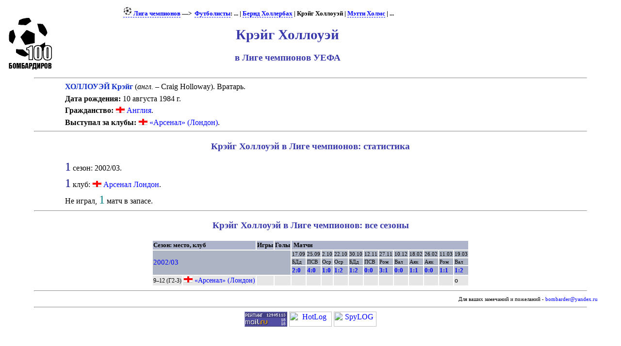

--- FILE ---
content_type: text/html; charset=UTF-8
request_url: https://bombarder.narod.ru/eu/ucl/player/h/craig_holloway.53890.htm
body_size: 2783
content:
<script type="text/javascript" src="//s251.ucoz.net/cgi/uutils.fcg?a=uSD&ca=2&ug=999&isp=1&r=0.52100236046083"></script>
<HTML>
<TITLE>100 бомбардиров :: Лига чемпионов :: Крэйг Холлоуэй</TITLE>
<META NAME="keywords" CONTENT="">
<META NAME="robots" CONTENT="index, follow">
<META NAME="description" CONTENT="">
<link rel="stylesheet" href="../../../../style/playerx.css" type="text/css">
<link rel="icon" href="../../../../favicon.ico" type="image/x-icon">


<BODY>
<table width=80%>
<tr class=ttl>
<td><a href=../../../../index.html alt="100 бомбардиров"><img src=../../../../logo.gif></a></td>
<td>
<p class=menu>
<a href=../../><img src=../../../../img/ucl18.png> Лига чемпионов</a>&nbsp;—&gt;&nbsp; <a href=../>Футболисты</a>: ... | <a href=bernd_hollerbach.6437.htm>Бернд Холлербах</a> | Крэйг Холлоуэй | <a href=matty_holmes.6061.htm>Мэтти Холмс</a> | ...

<h1>Крэйг Холлоуэй</h1>
<h2>в Лиге чемпионов УЕФА</h2>
</td>
</tr></table>
	<HR align=center width=90%>

<p class=pp><span class=plr>ХОЛЛОУЭЙ Крэйг</span> (<span title='по-английски'><i>англ.</i></span> – Craig Holloway). Вратарь. <p class=pp><b>Дата рождения:</b> 10 августа 1984 г.<p class=pp><b>Гражданство:</b> <a href=../../country/en/player.a.htm><IMG SRC='../../../../img/flag/en.gif' title="Англия" alt="Англия">&nbsp;Англия</a>. <p class=pp><b>Выступал за клубы:</b> <a href=../../club/arsenal/><IMG SRC='../../../../img/flag/en.gif' title="Англия" alt="Англия">&nbsp;«Арсенал» (Лондон)</a>. <HR align=center width=90%><h3>Крэйг Холлоуэй в Лиге чемпионов: статистика</h3>
<p class=pstats><span class=cntseason>1</span> сезон: 2002/03.<p class=pstats><span class=cntseason>1</span> клуб: <IMG SRC='../../../../img/flag/en.gif' title="Англия" alt="Англия">&nbsp;<a href=../../club/arsenal/player.a.htm>Арсенал Лондон</a>.<p class=pstats>Не играл, <span class=cntgame>1</span> матч в запасе.<p class=pstats><HR align=center width=90%><h3>Крэйг Холлоуэй в Лиге чемпионов: все сезоны</h3>
<table align=center><tr class=hdr><td colspan=2>Сезон: место, клуб</td><td>Игры</td><td>Голы</td><td colspan=12>&nbsp;Матчи</td></tr>
<tr class=hdr1><td colspan=4 rowspan=3 class=season><a href=../../../2002_03/ucl/>2002/03</a></td><td>17.09</td><td>25.09</td><td>2.10</td><td>22.10</td><td>30.10</td><td>12.11</td><td>27.11</td><td>10.12</td><td>18.02</td><td>26.02</td><td>11.03</td><td>19.03</td></tr>
<tr class=hdr1><td title='«Боруссия» (Дортмунд)'>БДд</td><td title='ПСВ (Эйндховен)'>ПСВ</td><td title='«Осер» (Осер)'>Оср</td><td title='«Осер» (Осер)'>Оср</td><td title='«Боруссия» (Дортмунд)'>БДд</td><td title='ПСВ (Эйндховен)'>ПСВ</td><td title='«Рома» (Рим)'>Ром</td><td title='«Валенсия» (Валенсия)'>Вал</td><td title='«Аякс» (Амстердам)'>Аяк</td><td title='«Аякс» (Амстердам)'>Аяк</td><td title='«Рома» (Рим)'>Ром</td><td title='«Валенсия» (Валенсия)'>Вал</td></tr>
<tr class=hdr><td><a href=../../../2002_03/ucl/match/2002.09.17.arsenal_london__borussia_dortmund.htm>2:0</a></td><td><a href=../../../2002_03/ucl/match/2002.09.25.psv_eindhoven__arsenal_london.htm>4:0</a></td><td><a href=../../../2002_03/ucl/match/2002.10.02.auxerre__arsenal_london.htm>1:0</a></td><td><a href=../../../2002_03/ucl/match/2002.10.22.arsenal_london__auxerre.htm>1:2</a></td><td><a href=../../../2002_03/ucl/match/2002.10.30.borussia_dortmund__arsenal_london.htm>1:2</a></td><td><a href=../../../2002_03/ucl/match/2002.11.12.arsenal_london__psv_eindhoven.htm>0:0</a></td><td><a href=../../../2002_03/ucl/match/2002.11.27.roma__arsenal_london.htm>3:1</a></td><td><a href=../../../2002_03/ucl/match/2002.12.10.arsenal_london__valencia.htm>0:0</a></td><td><a href=../../../2002_03/ucl/match/2003.02.18.arsenal_london__ajax_amsterdam.htm>1:1</a></td><td><a href=../../../2002_03/ucl/match/2003.02.26.ajax_amsterdam__arsenal_london.htm>0:0</a></td><td><a href=../../../2002_03/ucl/match/2003.03.11.arsenal_london__roma.htm>1:1</a></td><td><a href=../../../2002_03/ucl/match/2003.03.19.valencia__arsenal_london.htm>1:2</a></td></tr>
<tr class=plrline><td class=t80>9–12 (Г2-3)</td></td><td><IMG SRC='../../../../img/flag/en.gif' title="Англия" alt="Англия"> <a href=../../../2002_03/ucl/club/arsenal/sheet.htm>«Арсенал» (Лондон)</a></td><td class=pldtotal>&nbsp;</td><td class=gltotal>&nbsp;</td><td></td><td></td><td></td><td></td><td></td><td></td><td></td><td></td><td></td><td></td><td></td><td class=bench>о</td></tr>
</table><HR align=center width=90%><p class=p1>Для ваших замечаний и пожеланий - <a href=mailto:bombarder@yandex.ru>bombarder@yandex.ru</a><HR align=center width=90%><center>
<!--Rating@Mail.ru COUNTER--><script language="JavaScript" type="text/javascript"><!--
d=document;var a='';a+=';r='+escape(d.referrer)
js=10//--></script><script language="JavaScript1.1" type="text/javascript"><!--
a+=';j='+navigator.javaEnabled()
js=11//--></script><script language="JavaScript1.2" type="text/javascript"><!--
s=screen;a+=';s='+s.width+'*'+s.height
a+=';d='+(s.colorDepth?s.colorDepth:s.pixelDepth)
js=12//--></script><script language="JavaScript1.3" type="text/javascript"><!--
js=13//--></script><script language="JavaScript" type="text/javascript"><!--
d.write('<a href="http://top.mail.ru/jump?from=265548"'+
' target=_top><img src="http://top.list.ru/counter'+
'?id=265548;t=56;js='+js+a+';rand='+Math.random()+
'" alt="Рейтинг@Mail.ru"'+' border=0 height=31 width=88/><\/a>')
if(11<js)d.write('<'+'!-- ')//--></script><noscript><a
target=_top href="http://top.mail.ru/jump?from=265548"><img
src="http://top.list.ru/counter?js=na;id=265548;t=56"
border=0 height=31 width=88
alt="Рейтинг@Mail.ru"/></a></noscript><script language="JavaScript" type="text/javascript"><!--
if(11<js)d.write('--'+'>')//--></script><!--/COUNTER-->

<!-- HotLog -->
<script language="javascript">
hotlog_js="1.0";
hotlog_r=""+Math.random()+"&s=59141&im=105&r="+escape(document.referrer)+"&pg="+
escape(window.location.href);
document.cookie="hotlog=1; path=/"; hotlog_r+="&c="+(document.cookie?"Y":"N");
</script><script language="javascript1.1">
hotlog_js="1.1";hotlog_r+="&j="+(navigator.javaEnabled()?"Y":"N")</script>
<script language="javascript1.2">
hotlog_js="1.2";
hotlog_r+="&wh="+screen.width+'x'+screen.height+"&px="+
(((navigator.appName.substring(0,3)=="Mic"))?
screen.colorDepth:screen.pixelDepth)</script>
<script language="javascript1.3">hotlog_js="1.3"</script>
<script language="javascript">hotlog_r+="&js="+hotlog_js;
document.write("<a href='http://click.hotlog.ru/?59141' target='_top'><img "+
" src='http://hit4.hotlog.ru/cgi-bin/hotlog/count?"+
hotlog_r+"&' border=0 width=88 height=31 alt=HotLog></a>")</script>
<noscript><a href=http://click.hotlog.ru/?59141 target=_top><img
src="http://hit4.hotlog.ru/cgi-bin/hotlog/count?s=59141&im=105" border=0 
width="88" height="31" alt="HotLog"></a></noscript>
<!-- /HotLog -->

<!-- SpyLOG f:0211 -->
<script language="javascript"><!--
Mu="u1658.90.spylog.com";Md=document;Mnv=navigator;Mp=1;
Mn=(Mnv.appName.substring(0,2)=="Mi")?0:1;Mrn=Math.random();
Mt=(new Date()).getTimezoneOffset();
Mz="p="+Mp+"&rn="+Mrn+"&t="+Mt;
My="";
My+="<a href='http://"+Mu+"/cnt?cid=165890&f=3&p="+Mp+"&rn="+Mrn+"' target='_blank'>";
My+="<img src='http://"+Mu+"/cnt?cid=165890&"+Mz+"&r="+escape(Md.referrer)+"&pg="+escape(window.location.href)+"' border=0 width=88 height=31 alt='SpyLOG'>";
My+="</a>";Md.write(My);//--></script><noscript>
<a href="http://u1658.90.spylog.com/cnt?cid=165890&f=3&p=1" target="_blank">
<img src="http://u1658.90.spylog.com/cnt?cid=165890&p=1" alt='SpyLOG' border='0' width=88 height=31 >
</a></noscript>
<!-- SpyLOG -->
</html>
